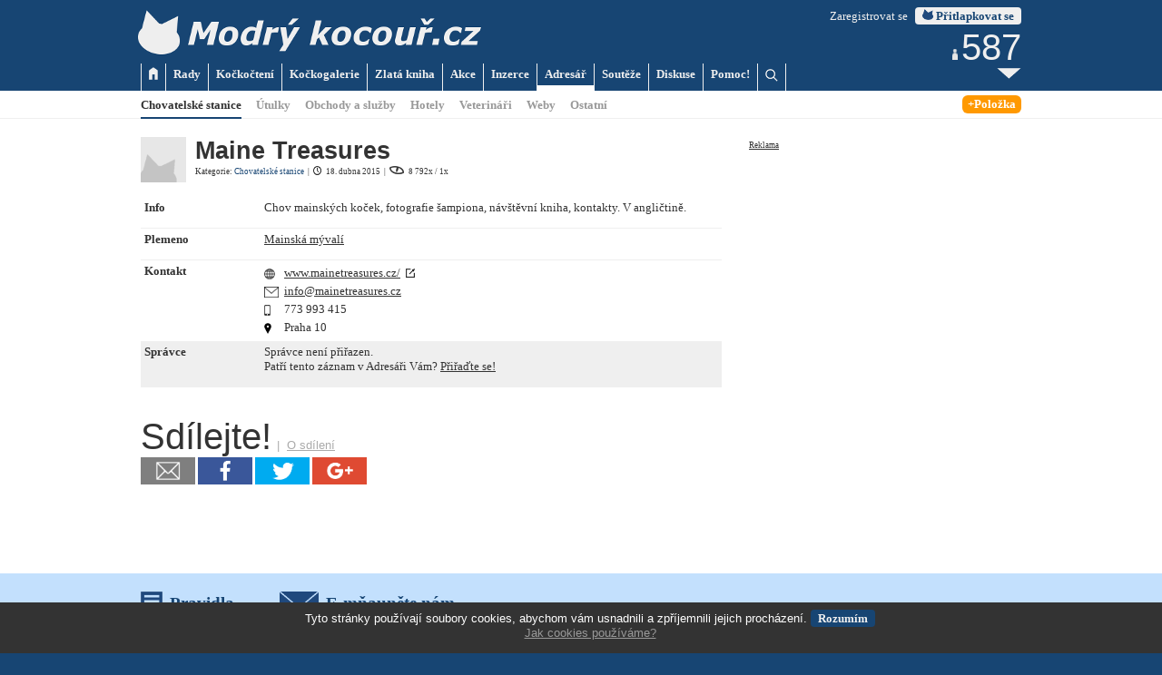

--- FILE ---
content_type: text/html; charset=windows-1250
request_url: https://modrykocour.cz/adresar/chovatelske-stanice/159?misto=0-0&plemeno=0
body_size: 5157
content:
			<!DOCTYPE HTML>
 
<html>

<head>
	<meta http-equiv="Content-Type" content="text/html; charset=windows-1250">
	<meta name="description" content="Chov mainských koček, fotografie šampiona, návštěvní kniha, kontakty. V angličtině.">
	<meta name="keywords" content="kočka,kocour,kotě,koťata,chovatelská stanice koček, chovatel koček, chov koček">

	<meta name="theme-color" content="#174573">
	<meta name="msapplication-navbutton-color" content="#174573">

	<meta property="og:title" content="Maine Treasures - Chovatelské stanice - Modrý kocouř.cz">
		<meta property="og:description" content="Chov mainských koček, fotografie šampiona, návštěvní kniha, kontakty. V angličtině.">

	<meta name="twitter:card" content="summary">
	<meta name="twitter:url" content="https://modrykocour.cz/adresar/chovatelske-stanice/159?misto=0-0&plemeno=0">
	<meta name="twitter:title" content="Maine Treasures - Chovatelské stanice - Modrý kocouř.cz">
	<meta name="twitter:description" content="Chov mainských koček, fotografie šampiona, návštěvní kniha, kontakty. V angličtině.">
	
	<link rel="stylesheet" type="text/css" href="/mkstyl16.css?v=20180208">

	<link rel="shortcut icon" href="/favicon.ico">
	<link rel="apple-touch-icon" href="/graphics/favicons/apple-touch-icon.png">
	<link rel="apple-touch-icon" type="image/png" sizes="76x76" href="/graphics/favicons/apple-touch-icon-76x76.png">
	<link rel="apple-touch-icon" type="image/png" sizes="120x120" href="/graphics/favicons/apple-touch-icon-120x120.png">
	<link rel="apple-touch-icon" type="image/png" sizes="152x152" href="/graphics/favicons/apple-touch-icon-152x152.png">
	<link rel="apple-touch-icon" type="image/png" sizes="180x180" href="/graphics/favicons/apple-touch-icon-180x180.png">
	<link rel="icon" type="image/png" sizes="192x192" href="/graphics/favicons/icon-hires.png">
	<link rel="icon" type="image/png" sizes="128x128" href="/graphics/favicons/icon-normal.png">

	<script type="text/javascript" src="/scripts/jquery-1.12.2.min.js"></script>
	<script type="text/javascript" src="/scripts/modernizr.js"></script> <!-- Modernizr pro back to top -->

	<script type="text/javascript">
		function ani(x) {
			if ($(x).is(":hidden")) {
				$(x).slideDown("normal");
			}
			else {
				$(x).slideUp("fast");
			}
		}
	</script>

	<title>Maine Treasures - Chovatelské stanice - Modrý kocouř.cz</title>

</head>

<body>

<!-- navstevnost google analytics -->
<script>
	(function(i,s,o,g,r,a,m){i['GoogleAnalyticsObject']=r;i[r]=i[r]||function(){
	(i[r].q=i[r].q||[]).push(arguments)},i[r].l=1*new Date();a=s.createElement(o),
	m=s.getElementsByTagName(o)[0];a.async=1;a.src=g;m.parentNode.insertBefore(a,m)
	})(window,document,'script','//www.google-analytics.com/analytics.js','ga');
	ga('create', 'UA-30960540-1', 'auto');
	ga('send', 'pageview');
</script>

<!-- chat -->

<!-- stranka -->
<div id="darkfield" style="display:none;"></div>
<a name="top"></a>

<div id="top_container">
	<a href="https://www.modrykocour.cz/"><img id="logo" src="/graphics/page/top.png"></a>
	
	
	<div id="login">
		<span id="login_txt"><a href="/forum/profile.php?mode=register">Zaregistrovat se</a></span>&nbsp;&nbsp;<span onclick="search_line.style.display=''; ani('#login_line'); document.getElementById('username').focus();" class="knoflik2"><img class="mkhead_ico" src="/graphics/page/mkhead.png"> Přitlapkovat se</span>
	</div>
		
	<div class="main_menu" style="border-left:1px solid #EFEFEF;" onclick="window.location.href='https://www.modrykocour.cz/';"><a href="https://www.modrykocour.cz/"><img src="/graphics/page/home.png"></a></div>
	<div class="main_menu" onclick="window.location.href='https://www.modrykocour.cz/rady';"><a href="https://www.modrykocour.cz/rady">Rady</a></div>
	<div class="main_menu" onclick="window.location.href='/kockocteni';"><a href="/kockocteni">Kočkočtení</a></div>
	<div class="main_menu" onclick="window.location.href='https://www.modrykocour.cz/kockogalerie';"><a href="https://www.modrykocour.cz/kockogalerie">Kočkogalerie</a></div>
	<div class="main_menu" onclick="window.location.href='https://www.modrykocour.cz/kniha';"><a href="https://www.modrykocour.cz/kniha">Zlatá kniha</a></div>
	<div class="main_menu" onclick="window.location.href='https://www.modrykocour.cz/akce';"><a href="https://www.modrykocour.cz/akce">Akce</a></div>
	<div class="main_menu" onclick="window.location.href='https://www.modrykocour.cz/inzerce';"><a href="https://www.modrykocour.cz/inzerce">Inzerce</a></div>
	<div class="main_menu_a" onclick="window.location.href='https://www.modrykocour.cz/adresar';"><a href="https://www.modrykocour.cz/adresar">Adresář</a></div>
	<div class="main_menu" onclick="window.location.href='https://www.modrykocour.cz/souteze';"><a href="https://www.modrykocour.cz/souteze">Soutěže</a></div>
	<div class="main_menu" onclick="window.location.href='https://www.modrykocour.cz/forum';"><a href="https://www.modrykocour.cz/forum">Diskuse</a></div>
	<div class="main_menu" onclick="window.location.href='/pomoc/nalehave-hledame-dobrovolnika-pro-pomoc-v-soukromem-utulku-v-lounech';"><a href="/pomoc/nalehave-hledame-dobrovolnika-pro-pomoc-v-soukromem-utulku-v-lounech">Pomoc!</a></div>	<div class="main_menu" style="" onclick="ani('#search_line'); login_line.style.display='';"><img src="/graphics/page/hledat.png" style="margin:2px 0 0 0;"></div>

	<div id="news_box">
		<div id="news_link" onclick="window.location.href='/skrabadlo';">
			<div id="novinky">
				<span id="news_no">&nbsp;</span>
				<script type="text/javascript">
				setTimeout('$("#novinky").load("/novinky-head.php?info=2")', 1000);
				</script>
			</div>
		</div>
		<img src="/graphics/icons/more12_gray.png" style="position:relative; top:-2px;">
	</div>
</div>

<div id="main_menu2_line">
	<div id="main_menu2_container">
		<div class="main_menu2_a" onclick="window.location.href='/adresar/chovatelske-stanice';">Chovatelské stanice</div><div class="main_menu2" onclick="window.location.href='/adresar/kocici-utulky';">Útulky</div><div class="main_menu2" onclick="window.location.href='/adresar/obchody-a-sluzby';">Obchody a služby</div><div class="main_menu2" onclick="window.location.href='/adresar/hotely-pro-kocky';">Hotely</div><div class="main_menu2" onclick="window.location.href='/adresar/veterinari';">Veterináři</div><div class="main_menu2" onclick="window.location.href='/adresar/weby';">Weby</div><div class="main_menu2" onclick="window.location.href='/adresar/ostatni';">Ostatní</div><div class="main_menu2_button" onclick="window.location.href='/adresar/novy';">+Položka</div>	</div>
</div>

<div id="login_line" class="xmenu_line">
	<div class="xmenu_container">
		<span class="header2">Přitlapkujte se tady:</span><br>
		<br>
		<form action="https://www.modrykocour.cz/forum/login.php" method="post">
		<strong>Jméno:</strong> <input type="text" id="username" name="username" class="pole" style="width:100px;">&nbsp;
		<strong>Heslo:</strong> <input type="password" name="password" class="pole" style="width:100px;">&nbsp;
		<input type="hidden" name="redirect" value="../adresar/chovatelske-stanice/159?misto=0-0&plemeno=0">
		<button name="login" class="knoflik"><img src="/graphics/page/mkhead_light.png" class="mkhead_ico"> Přitlapkovat se</button>&nbsp;
		<input id="autologin" type="checkbox" name="autologin" style="margin:4px 0 0 0;"><label for="autologin" style="cursor:pointer;"> zůstat přihlášen(a) na tomto počítači</label><br>
		</form>
		<br>
		Pokud ještě nemáte svůj modrokocouří účet, <a href="/forum/profile.php?mode=register&agreed=true">zaregistrujte se</a>! <span class="lite">Registrací souhlasíte s podmínkami používání.</span><br>
		<a href="/forum/profile.php?mode=sendpassword">Zapomněli jste heslo?</a>
	</div>
</div>

<!-- hledani -->
<div id="search_line" class="xmenu_line">
	<div class="xmenu_container">
		<span class="header2">Vyhledávání</span><br>
		<br>
		<div id="cse-search-form" style="width:400px; text-align:left;">Nahrává se...</div>
		<script src="https://www.google.cz/jsapi" type="text/javascript"></script>
		<script type="text/javascript"> 
			google.load('search', '1', {language : 'cs'});
			google.setOnLoadCallback(function() {
				var customSearchOptions = {};  var customSearchControl = new google.search.CustomSearchControl(
					'partner-pub-3584069438262697:1744740513', customSearchOptions);
				customSearchControl.setResultSetSize(google.search.Search.FILTERED_CSE_RESULTSET);
				var options = new google.search.DrawOptions();
				options.setAutoComplete(true);
				options.enableSearchboxOnly("https://www.modrykocour.cz/hledani");
				customSearchControl.draw('cse-search-form', options);
			}, true);
		</script>
		<link rel="stylesheet" href="https://www.google.com/cse/style/look/default.css" type="text/css" />
		<style type="text/css">
			input.gsc-input {
				font:normal 10pt verdana;
				color:#333333;
				padding:2px 0 2px 0;
				border:1px solid #999999;
				width:400px;
			}
			input.gsc-search-button {
				background-color:#174573;
				font:bold 10pt verdana;
				color:#EFEFEF;
				padding:2px 8px 2px 8px;
				border-radius:4px;
				border:none;
				cursor:pointer;
				transition:background-color .3s;
			}
			input.gsc-search-button {
				background-color:#376593;
			}
		</style>
	</div>
</div>



<div id="main_container">
	<div id="main_page">
		<div id="main_left">
	<img src="/graphics/icons/link.png" class="pic" style="width:50px; height:50px; float:left;" alt="Maine Treasures - Chovatelské stanice">
	<div style="width:569px; padding:0 0 0 10px; float:left;">
	
	<h1>Maine Treasures</h1>
	<div class="male">Kategorie: <a href="/adresar/chovatelske-stanice">Chovatelské stanice</a>&nbsp;&nbsp;|&nbsp;&nbsp;<span title="Datum poslední aktualizace"><img src="/graphics/icons/cas.png" class="details_ico" alt="Datum">18. dubna 2015</span>&nbsp;&nbsp;|&nbsp;&nbsp;<span title="Zobrazení celkem/dnes"><img src="/graphics/icons/zobrazeni.png" class="details_ico" alt="Zobrazení celkem/dnes">8 792x / 1x</span></div>
	</div>
	<div style="clear:both;"></div>
	<br>
	<table class="tbdata">
	
		<tr class="tbdataline">
		<td class="tbdataleft">Info</td>
		<td class="tbdataright"><p style="width:100%">Chov mainských koček, fotografie šampiona, návštěvní kniha, kontakty. V angličtině.</p></td>
		</tr>
		
		<tr class="tbdataline">
		<td class="tbdataleft">Plemeno</td>
		<td class="tbdataright"><p style="width:100%"><a href="/adresar/chovatelske-stanice?plemeno=8">Mainská mývalí</a></p></td>
		</tr>
		
		<tr class="tbdataline">
		<td class="tbdataleft">Kontakt</td>
		<td class="tbdataright"><span style="line-height:150%;">
		
			<img src="/graphics/icons/icon_12_www.png" class="pic" style="width:22px; height:12px; vertical-align:middle;"><a href="http://www.mainetreasures.cz/" target="_blank">www.mainetreasures.cz/<img src="/graphics/icons/newwin.png" class="details_ico" style="margin-left:6px;" alt="Odkaz se otevře v novém okně"></a><br>
			
			<img src="/graphics/icons/icon_12_email.png" class="pic" style="width:22px; height:12px; vertical-align:middle;"><a href="mailto:info@mainetreasures.cz">info@mainetreasures.cz</a><br>
			
			<img src="/graphics/icons/icon_12_phone.png" class="pic" style="width:22px; height:12px; vertical-align:middle;">773 993 415<br>
			
			<img src="/graphics/icons/icon_12_map.png" class="pic" style="width:22px; height:12px; vertical-align:middle;">Praha 10<br>
			</td>
		</tr>
		
	<tr class="tbdataline" style="background-color:#EFEFEF;">
	<td class="tbdataleft" style="border-top:solid 1px #FFFFFF;">Správce</td>
	<td class="tbdataright" style="border-top:solid 1px #FFFFFF;"><p>Správce není přiřazen.<br>
		Patří tento záznam v Adresáři Vám? <a href="/adresar/prirazeni/159">Přiřaďte se!</a></p>
		
	</td>
	</tr>
	</table>
	<br>
	<br>
	<p><span class="header3">Sdílejte!</span>&nbsp;&nbsp;<span class="lite">|&nbsp;&nbsp;<a href="/o-sdileni-obsahu-z-modreho-kocoure-cz" class="lite">O sdílení</a></span><br>
	<a href="mailto:?subject=Odkaz z www.modrykocour.cz&body=Ze stránek Modrý kocouř.cz: https://modrykocour.cz/adresar/chovatelske-stanice/159?misto=0-0&plemeno=0"><img src="/graphics/icons/sdileni_email.png" class="pic" style="width:60px; height:30px;" alt="Sdílet přes e-mail"></a> <a href="http://www.facebook.com/sharer/sharer.php?u=https://modrykocour.cz/adresar/chovatelske-stanice/159?misto=0-0&plemeno=0&title=Maine+Treasures+-+Chovatelsk%C3%A9+stanice+-+Modr%C3%BD+kocou%C5%99.cz" onclick="window.open(this.href, 'mywin', 'left=20,top=20,width=500,height=500,toolbar=1,resizable=0'); return false;"><img src="/graphics/icons/sdileni_facebook.png" class="pic" style="width:60px; height:30px;" alt="Sdílet na Facebooku"></a> <a href="http://twitter.com/intent/tweet?status=Maine+Treasures+-+Chovatelsk%C3%A9+stanice+-+Modr%C3%BD+kocou%C5%99.cz+https://modrykocour.cz/adresar/chovatelske-stanice/159?misto=0-0&plemeno=0" onclick="window.open(this.href, 'mywin', 'left=20,top=20,width=500,height=500,toolbar=1,resizable=0'); return false;"><img src="/graphics/icons/sdileni_twitter.png" class="pic" style="width:60px; height:30px;" alt="Sdílet na Twitteru"></a> <a href="https://plus.google.com/share?url=https://modrykocour.cz/adresar/chovatelske-stanice/159?misto=0-0&plemeno=0" onclick="window.open(this.href, 'mywin', 'left=20,top=20,width=500,height=500,toolbar=1,resizable=0'); return false;"><img src="/graphics/icons/sdileni_google+.png" class="pic" style="width:60px; height:30px;" alt="Sdílet na Google+"></a></p>
	<br>
	<br>
	<br>
	<br>
			</div>
		
		<div id="main_right">
			
<a href="/reklama" class="male">Reklama</a><br>
<script async src="//pagead2.googlesyndication.com/pagead/js/adsbygoogle.js"></script>
<!-- MK2015 300x250 -->
<ins class="adsbygoogle"
		 style="display:inline-block;width:300px;height:250px"
		 data-ad-client="ca-pub-3584069438262697"
		 data-ad-slot="7060934515"></ins>
<script>
(adsbygoogle = window.adsbygoogle || []).push({});
</script>
<div style="height:10px;"></div>
		</div>
		
		<div id="main_bottom"></div>
	</div>
</div>

<div id="foot_container">
	<div id="foot_page">
		
<a href="/adresar/pravidla"><div class="box_nav"><img src="/graphics/icons/pravidla48.png" class="box_nav_image">Pravidla</div></a>
<a href="/e-mnau"><div class="box_nav"><img src="/graphics/icons/e-mnau48.png" class="box_nav_image">E-mňauněte nám</div></a>
<div style="clear:both;"></div>
		<br>
		<a href="/reklama" class="male">Reklama</a><br>
		<script async src="//pagead2.googlesyndication.com/pagead/js/adsbygoogle.js"></script>
		<!-- MK2015 728x90 -->
		<ins class="adsbygoogle"
				 style="display:inline-block;width:728px;height:90px"
				 data-ad-client="ca-pub-3584069438262697"
				 data-ad-slot="2491134117"></ins>
		<script>
		(adsbygoogle = window.adsbygoogle || []).push({});
		</script>
	</div>
</div>

<div id="bottom">
	<div id="bottom_left">
		<h3>Modrý kocouř.cz (c) 2026</h3>
		Všechna práva vyhrazena.<br>
	</div>
	<div class="bottom_centre">
		<a href="/o-strankach">O stránkách</a><br>
		<a href="/o-strankach">Ochrana osobních údajů</a><br>
		<a href="/politika-vyuziti-cookies">Politika využití cookies</a><br>
		<a href="/blog">Modrokocouří blog</a><br>
		<a href="/novinky">Novinky</a>
	</div>
	<div class="bottom_centre">
		<a href="/napoveda">Nápověda</a><br>
		<a href="/reklama">Reklama</a><br>
		<a href="/e-mnau">Kontakt</a><br>
		<br>
		<a href="http://webarchiv.cz/">Archivováno Národní knihovnou ČR</a>
	</div>
	<div id="bottom_right">
		<a href="https://www.facebook.com/modrykocour.cz" target="_blank"><img src="/graphics/icons/facebook.png" class="netref" alt="Facebook"></a>
		<a href="https://twitter.com/modrykocour" target="_blank"><img src="/graphics/icons/twitter.png" class="netref" alt="Twitter"></a>
		<a href="https://plus.google.com/+ModrykocourCze" target="_blank"><img src="/graphics/icons/google+.png" class="netref" alt="Google Plus"></a>
		<a href="https://instagram.com/modrykocour.cz" target="_blank"><img src="/graphics/icons/instagram.png" class="netref" alt="Instagram"></a>
		<a href="https://www.youtube.com/channel/UCnn6pbb-yyegN_GOK2Atl9g" target="_blank"><img src="/graphics/icons/youtube.png" class="netref" style="width:43px;" alt="YouTube"></a>
	</div>
	<div style="clear:both;"></div>

	<!-- navstevnost toplist -->
	<a href="http://www.toplist.cz/chovatelstvi/kocky"><script language="JavaScript" type="text/javascript">
	<!--
	document.write('<img src="https://toplist.cz/dot.asp?id=51469&amp;http='+escape(document.referrer)+'&amp;t='+escape(document.title)+
	'&amp;wi='+escape(window.screen.width)+'&amp;he='+escape(window.screen.height)+'&amp;cd='+escape(window.screen.colorDepth)+'" width="1" height="1" border=0 alt="TOPlist" />'); 
	//--></script></a><noscript><img src="https://toplist.cz/dot.asp?id=51469" border="0"
	alt="TOPlist" width="1" height="1" /></noscript> 

</div>

<div style=""></div>

<!-- souhlas s cookies -->

	<script>
		function setCookie() {
				var d = new Date();
				d.setTime(d.getTime() + (365*24*60*60*1000));
				var expires = "expires="+ d.toUTCString();
				document.cookie = "mkcsouhlas=1;" + expires + ";path=/";
		}
	</script>
	<div id="csouhlas" style="position:fixed; left:0px; bottom:0px; width:100%; height:36px; padding:10px; background-color:#333333; color:#FFFFFF; font:normal 10pt verdana, arial;">
	<p style="width:100%; text-align:center;">Tyto stránky používají soubory cookies, abychom vám usnadnili a zpříjemnili jejich procházení. <span class="knoflik" onclick="setCookie(); ani('#csouhlas');">Rozumím</span><br>
	<a href="/politika-vyuziti-cookies" style="color:#999999;">Jak cookies používáme?</a></p>
	</div>
	
<!-- back to top -->
<a href="#top" class="cd-top">Top</a>
<script src="/scripts/backtotopmain.js"></script>

</body>

<script src='/scripts/autosize.js'></script>
<script>
	autosize(document.querySelectorAll('textarea'));
</script>

</html>

--- FILE ---
content_type: text/html; charset=windows-1250
request_url: https://modrykocour.cz/novinky-head.php?info=2
body_size: 365
content:
			
<!DOCTYPE HTML>
 
<html>

<head>
	<meta http-equiv="Content-Type" content="text/html; charset=windows-1250">
	<script type="text/javascript" src="/scripts/jquery-1.7.2.min.js"></script>

	<link rel="stylesheet" type="text/css" href="/mkstyl16.css?v=20180208">

	<title>Modrý kocouř.cz</title>

</head>
 
<body><span id="novinky1" title="Počet uživatelů online" style="opacity:0; transition:opacity 1s;"><img src="/graphics/icons/uzivatel12_gray.png"> <span id="news_no">587</span></span>
<script type="text/javascript">
setTimeout('novinky1.style.opacity=1;', 1);
setTimeout('$("#novinky").load("/novinky-head.php?info=4")', 60000);
</script>
</body>

</html>

--- FILE ---
content_type: text/html; charset=utf-8
request_url: https://www.google.com/recaptcha/api2/aframe
body_size: 152
content:
<!DOCTYPE HTML><html><head><meta http-equiv="content-type" content="text/html; charset=UTF-8"></head><body><script nonce="SGqPlJ672detgy_VCJSuSQ">/** Anti-fraud and anti-abuse applications only. See google.com/recaptcha */ try{var clients={'sodar':'https://pagead2.googlesyndication.com/pagead/sodar?'};window.addEventListener("message",function(a){try{if(a.source===window.parent){var b=JSON.parse(a.data);var c=clients[b['id']];if(c){var d=document.createElement('img');d.src=c+b['params']+'&rc='+(localStorage.getItem("rc::a")?sessionStorage.getItem("rc::b"):"");window.document.body.appendChild(d);sessionStorage.setItem("rc::e",parseInt(sessionStorage.getItem("rc::e")||0)+1);localStorage.setItem("rc::h",'1769044517141');}}}catch(b){}});window.parent.postMessage("_grecaptcha_ready", "*");}catch(b){}</script></body></html>